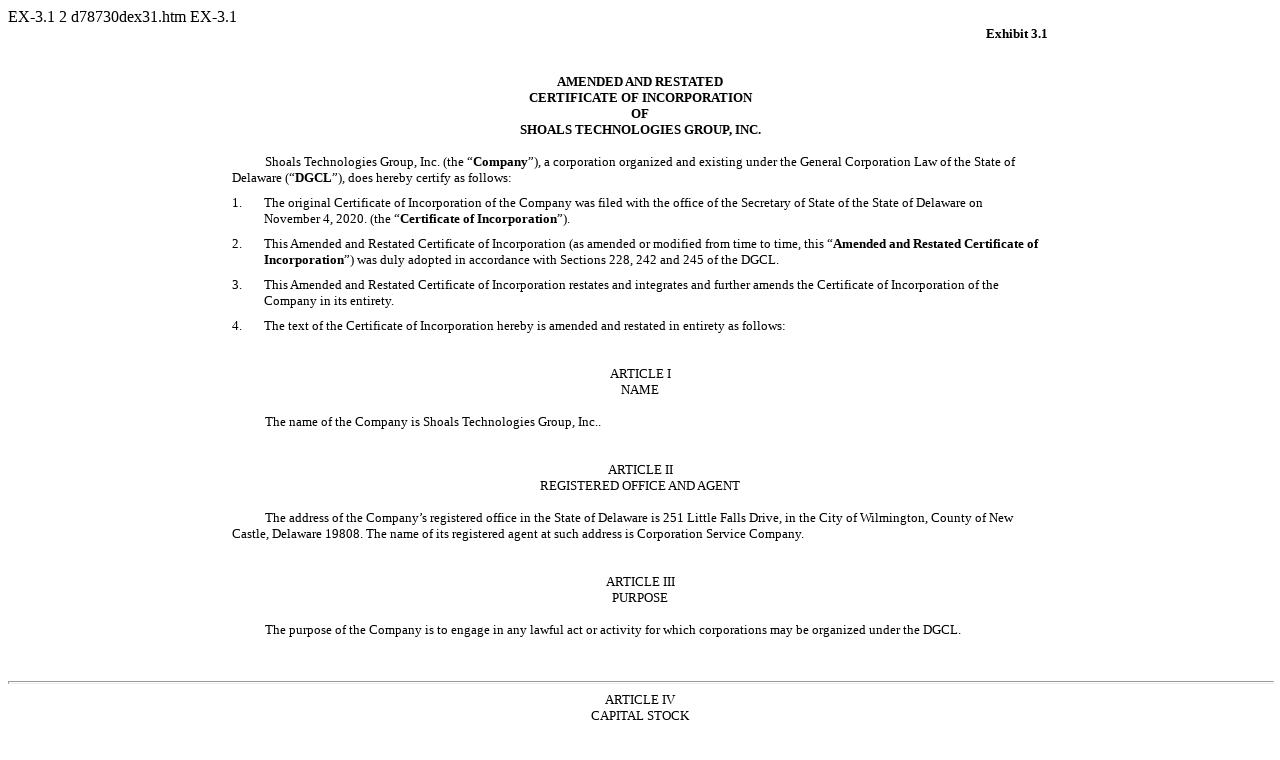

--- FILE ---
content_type: text/html
request_url: https://www.sec.gov/Archives/edgar/data/1831651/000119312521022637/d78730dex31.htm
body_size: 11673
content:
<DOCUMENT>
<TYPE>EX-3.1
<SEQUENCE>2
<FILENAME>d78730dex31.htm
<DESCRIPTION>EX-3.1
<TEXT>
<HTML><HEAD>
<TITLE>EX-3.1</TITLE>
</HEAD>
 <BODY BGCOLOR="WHITE">


<Center><DIV STYLE="width:8.5in" align="left">
 <P STYLE="margin-top:0pt; margin-bottom:0pt; font-size:10pt; font-family:Times New Roman" ALIGN="right"><B>Exhibit 3.1 </B></P>
<P STYLE="margin-top:24pt; margin-bottom:0pt; font-size:10pt; font-family:Times New Roman" ALIGN="center"><B>AMENDED AND RESTATED </B></P>
<P STYLE="margin-top:0pt; margin-bottom:0pt; font-size:10pt; font-family:Times New Roman" ALIGN="center"><B>CERTIFICATE OF INCORPORATION </B></P>
<P STYLE="margin-top:0pt; margin-bottom:0pt; font-size:10pt; font-family:Times New Roman" ALIGN="center"><B>OF </B></P> <P STYLE="margin-top:0pt; margin-bottom:0pt; font-size:10pt; font-family:Times New Roman" ALIGN="center"><B>SHOALS TECHNOLOGIES
GROUP, INC. </B></P> <P STYLE="margin-top:12pt; margin-bottom:0pt; text-indent:4%; font-size:10pt; font-family:Times New Roman">Shoals Technologies Group, Inc. (the &#147;<B>Company</B>&#148;), a corporation organized and existing under the General
Corporation Law of the State of Delaware (&#147;<B>DGCL</B>&#148;), does hereby certify as follows: </P> <P STYLE="font-size:6pt;margin-top:0pt;margin-bottom:0pt">&nbsp;</P>
<TABLE STYLE="BORDER-COLLAPSE:COLLAPSE; font-family:Times New Roman; font-size:10pt" BORDER="0" CELLPADDING="0" CELLSPACING="0" WIDTH="100%">
<TR style = "page-break-inside:avoid">
<TD WIDTH="4%" VALIGN="top" ALIGN="left">1.</TD>
<TD ALIGN="left" VALIGN="top"> <P STYLE=" margin-top:0pt ; margin-bottom:0pt; font-size:10pt; font-family:Times New Roman; " ALIGN="left">The original Certificate of Incorporation of the Company was filed with the office of the Secretary of State of
the State of Delaware on November&nbsp;4, 2020. (the &#147;<B>Certificate of Incorporation</B>&#148;). </P></TD></TR></TABLE> <P STYLE="font-size:6pt;margin-top:0pt;margin-bottom:0pt">&nbsp;</P>
<TABLE STYLE="BORDER-COLLAPSE:COLLAPSE; font-family:Times New Roman; font-size:10pt" BORDER="0" CELLPADDING="0" CELLSPACING="0" WIDTH="100%">
<TR style = "page-break-inside:avoid">
<TD WIDTH="4%" VALIGN="top" ALIGN="left">2.</TD>
<TD ALIGN="left" VALIGN="top"> <P STYLE=" margin-top:0pt ; margin-bottom:0pt; font-size:10pt; font-family:Times New Roman; " ALIGN="left">This Amended and Restated Certificate of Incorporation (as amended or modified from time to time, this
&#147;<B>Amended and Restated Certificate of Incorporation</B>&#148;) was duly adopted in accordance with Sections 228, 242 and 245 of the DGCL. </P></TD></TR></TABLE> <P STYLE="font-size:6pt;margin-top:0pt;margin-bottom:0pt">&nbsp;</P>
<TABLE STYLE="BORDER-COLLAPSE:COLLAPSE; font-family:Times New Roman; font-size:10pt" BORDER="0" CELLPADDING="0" CELLSPACING="0" WIDTH="100%">
<TR style = "page-break-inside:avoid">
<TD WIDTH="4%" VALIGN="top" ALIGN="left">3.</TD>
<TD ALIGN="left" VALIGN="top"> <P STYLE=" margin-top:0pt ; margin-bottom:0pt; font-size:10pt; font-family:Times New Roman; " ALIGN="left">This Amended and Restated Certificate of Incorporation restates and integrates and further amends the
Certificate of Incorporation of the Company in its entirety. </P></TD></TR></TABLE> <P STYLE="font-size:6pt;margin-top:0pt;margin-bottom:0pt">&nbsp;</P>
<TABLE STYLE="BORDER-COLLAPSE:COLLAPSE; font-family:Times New Roman; font-size:10pt" BORDER="0" CELLPADDING="0" CELLSPACING="0" WIDTH="100%">
<TR style = "page-break-inside:avoid">
<TD WIDTH="4%" VALIGN="top" ALIGN="left">4.</TD>
<TD ALIGN="left" VALIGN="top"> <P STYLE=" margin-top:0pt ; margin-bottom:0pt; font-size:10pt; font-family:Times New Roman; " ALIGN="left">The text of the Certificate of Incorporation hereby is amended and restated in entirety as follows:
</P></TD></TR></TABLE> <P STYLE="margin-top:24pt; margin-bottom:0pt; font-size:10pt; font-family:Times New Roman" ALIGN="center">ARTICLE I </P>
<P STYLE="margin-top:0pt; margin-bottom:0pt; font-size:10pt; font-family:Times New Roman" ALIGN="center">NAME </P> <P STYLE="margin-top:12pt; margin-bottom:0pt; text-indent:4%; font-size:10pt; font-family:Times New Roman">The name of the Company is
Shoals Technologies Group, Inc.. </P> <P STYLE="margin-top:24pt; margin-bottom:0pt; font-size:10pt; font-family:Times New Roman" ALIGN="center">ARTICLE II </P>
<P STYLE="margin-top:0pt; margin-bottom:0pt; font-size:10pt; font-family:Times New Roman" ALIGN="center">REGISTERED OFFICE AND AGENT </P> <P STYLE="margin-top:12pt; margin-bottom:0pt; text-indent:4%; font-size:10pt; font-family:Times New Roman">The
address of the Company&#146;s registered office in the State of Delaware is 251 Little Falls Drive, in the City of Wilmington, County of New Castle, Delaware 19808. The name of its registered agent at such address is Corporation Service Company.
</P> <P STYLE="margin-top:24pt; margin-bottom:0pt; font-size:10pt; font-family:Times New Roman" ALIGN="center">ARTICLE III </P> <P STYLE="margin-top:0pt; margin-bottom:0pt; font-size:10pt; font-family:Times New Roman" ALIGN="center">PURPOSE </P>
<P STYLE="margin-top:12pt; margin-bottom:0pt; text-indent:4%; font-size:10pt; font-family:Times New Roman">The purpose of the Company is to engage in any lawful act or activity for which corporations may be organized under the DGCL. </P>
<P STYLE="font-size:18pt; margin-top:0pt; margin-bottom:0pt">&nbsp;</P>
</DIV></Center>


<p style="margin-top:1em; margin-bottom:0em; page-break-before:always">
<HR SIZE="3" style="COLOR:#999999" WIDTH="100%" ALIGN="CENTER">


<Center><DIV STYLE="width:8.5in" align="left">
 <P STYLE="margin-top:0pt; margin-bottom:0pt; font-size:10pt; font-family:Times New Roman" ALIGN="center">ARTICLE IV </P>
<P STYLE="margin-top:0pt; margin-bottom:0pt; font-size:10pt; font-family:Times New Roman" ALIGN="center">CAPITAL STOCK </P> <P STYLE="margin-top:12pt; margin-bottom:0pt; text-indent:4%; font-size:10pt; font-family:Times New Roman">Section&nbsp;4.1
<U>Authorized Capital</U>. </P> <P STYLE="margin-top:6pt; margin-bottom:0pt; text-indent:4%; font-size:10pt; font-family:Times New Roman">The total number of shares of all classes of capital stock which the Company shall have authority to issue is
1,200,000,000, which shall be divided into three classes as follows: 1,000,000,000 shares of Class&nbsp;A common stock, par value $0.00001 per share (&#147;<B>Class</B><B></B><B>&nbsp;A </B><B>Common Stock</B>&#148;); 195,000,000 shares of
Class&nbsp;B common stock, par value $0.00001 per share (&#147;<B>Class</B><B></B><B>&nbsp;B Common Stock</B>&#148; and, together with Class&nbsp;A Common Stock, the &#147;<B>Common Stock</B>&#148;); and 5,000,000 shares of preferred stock, par
value $0.00001 per share (&#147;<B>Preferred Stock</B>&#148;).The number of authorized shares of Preferred Stock or Common Stock may be increased or decreased (but not below the number of shares thereof then-outstanding) by the affirmative vote of
the holders of a majority in voting power of the stock of the Company entitled to vote thereon irrespective of the provisions of Section&nbsp;242(b)(2) of the DGCL (or any successor provision thereto), and no vote of the holders of either the Common
Stock or the Preferred Stock voting separately as a class shall be required therefor, unless a vote of any such holder is required pursuant to this Amended and Restated Certificate of Incorporation (including any certificate of designation relating
to any series of Preferred Stock). </P> <P STYLE="margin-top:12pt; margin-bottom:0pt; text-indent:4%; font-size:10pt; font-family:Times New Roman">Section&nbsp;4.2 <U>Common Stock</U>. </P>
<P STYLE="margin-top:6pt; margin-bottom:0pt; margin-left:4%; text-indent:4%; font-size:10pt; font-family:Times New Roman">(a) <U>Voting Rights</U>. </P>
<P STYLE="margin-top:6pt; margin-bottom:0pt; margin-left:9%; text-indent:4%; font-size:10pt; font-family:Times New Roman">(i) Except as otherwise provided in this Amended and Restated Certificate of Incorporation or otherwise required by applicable
law, the holders of shares of Class&nbsp;A Common Stock and Class&nbsp;B Common Stock shall at all times vote together as one class on all matters (including the election of directors) submitted to a vote or for the consent of the stockholders of
the Company. </P> <P STYLE="margin-top:6pt; margin-bottom:0pt; margin-left:9%; text-indent:4%; font-size:10pt; font-family:Times New Roman">(ii) Each holder of Class&nbsp;A Common Stock shall be entitled to one vote for each share of Class&nbsp;A
Common Stock held as of the applicable record date on any matter that is submitted to a vote or for the consent of the stockholders of the Company. </P>
<P STYLE="margin-top:6pt; margin-bottom:0pt; margin-left:9%; text-indent:4%; font-size:10pt; font-family:Times New Roman">(iii) Except as otherwise provided in this Amended and Restated Certificate of Incorporation or otherwise required by
applicable law, each holder of Class&nbsp;B Common Stock shall be entitled to one vote for each share of Class&nbsp;B Common Stock held as of the applicable record date on any matter that is submitted to a vote or for the consent of the stockholders
of the Company. </P> <P STYLE="margin-top:6pt; margin-bottom:0pt; margin-left:4%; text-indent:4%; font-size:10pt; font-family:Times New Roman">(b) <U>Dividends</U>. Subject to the preferences applicable to any series of Preferred Stock, if any,
outstanding at any time, the holders of Class&nbsp;A Common Stock shall be entitled to share equally, on a per share basis, in such dividends and other distributions of cash, property or shares of stock of the Company as may be declared by the Board
of Directors of the Company (the &#147;<B>Board</B>&#148;) from time to time with respect to the Common Stock out of assets or funds of the Company legally available therefor. Other than in connection with a dividend declared by the Board in
connection with a &#147;poison pill&#148; or similar stockholder rights plan, dividends shall not be declared or paid on the Class&nbsp;B Common Stock and the holders of shares of Class&nbsp;B Common Stock shall have no right to receive dividends in
respect of such shares of Class&nbsp;B Common Stock. </P>
 <p STYLE="margin-top:0pt;margin-bottom:0pt ; font-size:8pt">&nbsp;</P> <P STYLE="margin-top:0pt; margin-bottom:0pt; font-size:10pt; font-family:Times New Roman" ALIGN="center">2 </P>

</DIV></Center>


<p style="margin-top:1em; margin-bottom:0em; page-break-before:always">
<HR SIZE="3" style="COLOR:#999999" WIDTH="100%" ALIGN="CENTER">


<Center><DIV STYLE="width:8.5in" align="left">
 <P STYLE="margin-top:0pt; margin-bottom:0pt; margin-left:4%; text-indent:4%; font-size:10pt; font-family:Times New Roman">(c) <U>Liquidation</U>. Subject to the preferences applicable to any series
of Preferred Stock, if any, outstanding at any time, in the event of the voluntary or involuntary liquidation, dissolution, distribution of assets or winding up of the Company, all assets of the Company of whatever kind available for distribution to
the holders of Common Stock shall be divided among and paid ratably to the holders of Class&nbsp;A Common Stock. The holders of shares of Class&nbsp;B Common Stock, as such, shall not be entitled to receive any assets of the Company in the event of
any voluntary or involuntary liquidation, dissolution, distribution of assets or winding up of the Company. </P> <P STYLE="margin-top:6pt; margin-bottom:0pt; margin-left:4%; text-indent:4%; font-size:10pt; font-family:Times New Roman">(d)
<U>Class</U><U></U><U>&nbsp;B Common Stock</U>. </P> <P STYLE="margin-top:6pt; margin-bottom:0pt; margin-left:9%; text-indent:4%; font-size:10pt; font-family:Times New Roman">(i) From and after the effectiveness of this Amended and Restated
Certificate of Incorporation with the Secretary of State of the State of Delaware (the &#147;<B>Effective Time</B>&#148;), shares of Class&nbsp;B Common Stock may be issued only to, and registered only in the name of, the Existing Owners (as defined
below), their respective successors and assigns as well as their Permitted Transferees (as defined below) in accordance with this Section&nbsp;4.2 (including all subsequent successors, assigns and Permitted Transferees) (the Existing Owners together
with such Persons, collectively, the &#147;<B>Permitted Class</B><B></B><B>&nbsp;B Owners</B>&#148;) and the aggregate number of shares of Class&nbsp;B Common Stock at any time registered in the name of each such Permitted Class&nbsp;B Owner must be
equal to the aggregate number of Common Units (as defined below) held of record at such time by such Permitted Class&nbsp;B Owner under the LLC Agreement (as defined below). As used in this Amended and Restated Certificate of Incorporation, (A)
&#147;<B>Existing Owner</B>&#148; means each of the holders of Common Units (other than the Company) of Shoals Parent LLC, as set forth on Schedule 1 of the LLC Agreement (as defined below) (as such Schedule 1&nbsp;may be amended from time to time
in accordance with the LLC Agreement), (B) &#147;<B>Common Unit</B>&#148; means a membership interest in Shoals Parent LLC, authorized and issued under the Third Amended and Restated Limited Liability Company Agreement of Shoals Parent LLC, dated on
or about the date hereof, as such agreement may be further amended, restated, amended and restated, supplemented or otherwise modified from time to time (the &#147;<B>LLC Agreement</B>&#148;), and constituting a &#147;Common Unit&#148; as defined in
such LLC Agreement and (C) &#147;<B>Permitted Transferee</B>&#148; has the meaning given to it in the LLC Agreement. </P> <P STYLE="margin-top:6pt; margin-bottom:0pt; margin-left:9%; text-indent:4%; font-size:10pt; font-family:Times New Roman">(ii)
The Company shall, to the fullest extent permitted by law, undertake all necessary and appropriate action to ensure that the number of shares of Class&nbsp;B Common Stock issued by the Company at any time to, or otherwise held of record by, any
Permitted Class&nbsp;B Owner shall be equal to the aggregate number of Common Units held of record by such Permitted Class&nbsp;B Owner in accordance with the terms of the LLC Agreement. </P>
<P STYLE="margin-top:12pt; margin-bottom:0pt; text-indent:4%; font-size:10pt; font-family:Times New Roman">Section&nbsp;4.3 <U>Transfer of Class</U><U></U><U>&nbsp;B Common Stock.</U> </P>
<P STYLE="margin-top:6pt; margin-bottom:0pt; margin-left:4%; text-indent:4%; font-size:10pt; font-family:Times New Roman">(a) A holder of Class&nbsp;B Common Stock may surrender shares of Class&nbsp;B Common Stock to the Company for cancellation for
no consideration at any time. Following the surrender, or other acquisition, of any shares of Class&nbsp;B Common Stock to or by the Company, the Company will take all actions necessary to cancel and retire such shares and such shares shall not be <FONT
STYLE="white-space:nowrap">re-issued</FONT> by the Company. </P>
 <p STYLE="margin-top:0pt;margin-bottom:0pt ; font-size:8pt">&nbsp;</P> <P STYLE="margin-top:0pt; margin-bottom:0pt; font-size:10pt; font-family:Times New Roman" ALIGN="center">3 </P>

</DIV></Center>


<p style="margin-top:1em; margin-bottom:0em; page-break-before:always">
<HR SIZE="3" style="COLOR:#999999" WIDTH="100%" ALIGN="CENTER">


<Center><DIV STYLE="width:8.5in" align="left">
 <P STYLE="margin-top:0pt; margin-bottom:0pt; margin-left:4%; text-indent:4%; font-size:10pt; font-family:Times New Roman">(b) Except as set forth in Section&nbsp;4.3(a), a holder of Class&nbsp;B
Common Stock may transfer or assign shares of Class&nbsp;B Common Stock (or any legal or beneficial interest in such shares) (directly or indirectly, including by operation of law) only to a Permitted Transferee of such holder, and only if such
holder also simultaneously transfers an equal number of such holder&#146;s Common Units to such Permitted Transferee in compliance with the LLC Agreement. The transfer restrictions described in this Section&nbsp;4.3(b) are referred to as the
&#147;<B>Restrictions</B>&#148;. </P> <P STYLE="margin-top:6pt; margin-bottom:0pt; margin-left:4%; text-indent:4%; font-size:10pt; font-family:Times New Roman">(c) Any purported transfer of shares of Class&nbsp;B Common Stock in violation of the
Restrictions shall be null and void. If, notwithstanding the Restrictions, a Person shall, voluntarily or involuntarily, purportedly become or attempt to become, the purported owner (&#147;<B>Purported Owner</B>&#148;) of shares of Class&nbsp;B
Common Stock in violation of the Restrictions, then the Purported Owner shall not obtain any rights in, to or with respect to such shares of Class&nbsp;B Common Stock (the &#147;<B>Restricted Shares</B>&#148;), and the purported transfer of the
Restricted Shares to the Purported Owner shall not be recognized by the Company, the Company&#146;s transfer agent (the &#147;<B>Transfer Agent</B>&#148;) or the Secretary of the Company and each Restricted Share shall, to the fullest extent
permitted by law, automatically, without any further action on the part of the Company, the holder thereof, the Purported Owner or any other party, lose all voting rights as set forth herein and become a
<FONT STYLE="white-space:nowrap">non-voting</FONT> share. </P> <P STYLE="margin-top:6pt; margin-bottom:0pt; margin-left:4%; text-indent:4%; font-size:10pt; font-family:Times New Roman">(d) Upon a determination by the Board that a Person has
attempted or may attempt to transfer or to acquire Restricted Shares in violation of the Restrictions, the Company may take such action as it deems advisable to refuse to give effect to such transfer or acquisition on the books and records of the
Company, including without limitation to cause the Transfer Agent or the Secretary of the Company, as applicable, to not record the Purported Owner as the record owner of the Restricted Shares, and to institute proceedings to enjoin or rescind any
such transfer or acquisition. </P> <P STYLE="margin-top:6pt; margin-bottom:0pt; margin-left:4%; text-indent:4%; font-size:10pt; font-family:Times New Roman">(e) The Board may, to the extent permitted by law, from time to time establish, modify,
amend or rescind, by bylaw or otherwise, regulations and procedures not inconsistent with the provisions of this Section&nbsp;4.3 for determining whether any transfer or acquisition of shares of Class&nbsp;B Common Stock would violate the
Restrictions and for the orderly application, administration and implementation of the provisions of this Section&nbsp;4.3. Any such procedures and regulations shall be kept on file with the Secretary of the Company and with the Transfer Agent and
shall be made available for inspection by and, upon written request shall be mailed to, holders of shares of Class&nbsp;B Common Stock. </P>
<P STYLE="margin-top:6pt; margin-bottom:0pt; margin-left:4%; text-indent:4%; font-size:10pt; font-family:Times New Roman">(f) All certificates or book entries representing shares of Class&nbsp;B Common Stock shall bear a legend substantially in the
following form (or in such other form as the Board may determine): THESE SECURITIES REPRESENTED BY THIS [CERTIFICATE][BOOK ENTRY] ARE SUBJECT TO THE RESTRICTIONS (INCLUDING RESTRICTIONS ON TRANSFER) SET FORTH IN THE AMENDED AND RESTATED CERTIFICATE
OF INCORPORATION OF THE COMPANY AS IT MAY BE AMENDED AND/OR RESTATED (A COPY OF WHICH IS ON FILE WITH THE SECRETARY OF THE COMPANY AND SHALL BE PROVIDED FREE OF CHARGE TO ANY STOCKHOLDER MAKING A REQUEST THEREFOR). </P>
 <p STYLE="margin-top:0pt;margin-bottom:0pt ; font-size:8pt">&nbsp;</P> <P STYLE="margin-top:0pt; margin-bottom:0pt; font-size:10pt; font-family:Times New Roman" ALIGN="center">4 </P>

</DIV></Center>


<p style="margin-top:1em; margin-bottom:0em; page-break-before:always">
<HR SIZE="3" style="COLOR:#999999" WIDTH="100%" ALIGN="CENTER">


<Center><DIV STYLE="width:8.5in" align="left">
 <P STYLE="margin-top:0pt; margin-bottom:0pt; text-indent:4%; font-size:10pt; font-family:Times New Roman">Section&nbsp;4.4 <U>Preferred Stock</U>. </P>
<P STYLE="margin-top:6pt; margin-bottom:0pt; margin-left:4%; text-indent:4%; font-size:10pt; font-family:Times New Roman">(a) Preferred Stock may be issued from time to time by the Company for such consideration as may be fixed by the Board. The
Board is hereby expressly authorized, by resolution or resolutions, to provide, out of the unissued shares of Preferred Stock, for one or more series of Preferred Stock and, with respect to each such series, to fix, without further stockholder
approval, the designation of such series, the powers (including voting powers), preferences and relative, participating, optional and other special rights, and the qualifications, limitations or restrictions thereof, of such series of Preferred
Stock and the number of shares of such series, and as may be permitted by the DGCL. The powers, preferences and relative, participating, optional and other special rights of, and the qualifications, limitations or restrictions thereof, of each
series of Preferred Stock, if any, may differ from those of any and all other series at any time outstanding. </P> <P STYLE="margin-top:6pt; margin-bottom:0pt; margin-left:4%; text-indent:4%; font-size:10pt; font-family:Times New Roman">(b) Except
as otherwise required by law, holders of Common Stock shall not be entitled to vote on any amendment to this Amended and Restated Certificate of Incorporation (including any certificate of designation relating to any series of Preferred Stock) that
relates solely to the terms of one or more outstanding series of Preferred Stock if the holders of such affected series are entitled, either separately or together with the holders of one or more other such series, to vote thereon pursuant to this
Amended and Restated Certificate of Incorporation (including any certificate of designation relating to any series of Preferred Stock) or pursuant to the DGCL. </P>
<P STYLE="margin-top:6pt; margin-bottom:0pt; margin-left:4%; text-indent:4%; font-size:10pt; font-family:Times New Roman">(c) Except as otherwise required by law, holders of any series of Preferred Stock shall be entitled to only such voting rights,
if any, as shall expressly be granted thereto by this Amended and Restated Certificate of Incorporation (including any certificate of designation relating to such series of Preferred Stock). </P>
<P STYLE="margin-top:24pt; margin-bottom:0pt; font-size:10pt; font-family:Times New Roman" ALIGN="center">ARTICLE V </P> <P STYLE="margin-top:0pt; margin-bottom:0pt; font-size:10pt; font-family:Times New Roman" ALIGN="center">AMENDMENT OF THE
CERTIFICATE OF INCORPORATION AND BYLAWS </P> <P STYLE="margin-top:12pt; margin-bottom:0pt; margin-left:4%; text-indent:4%; font-size:10pt; font-family:Times New Roman">(a) Notwithstanding anything contained in this Amended and Restated Certificate
of Incorporation to the contrary, from and after the date on which Investor (as defined below) cease to beneficially own at least 50% of the outstanding shares of Common Stock (the &#147;<B>Trigger Event</B>&#148;), the following provisions in this
Amended and Restated Certificate of Incorporation may be amended, altered, repealed or rescinded, in whole or in part, or any provision inconsistent therewith or herewith may be adopted, only by the affirmative vote of the holders of at least 66<SUP
STYLE="font-size:85%; vertical-align:top">2</SUP>/<SUB STYLE="font-size:85%; vertical-align:bottom">3</SUB>% in voting power of all the then-outstanding shares of Class&nbsp;A Common Stock entitled to vote thereon: Article V, Article VI, Article
VII, Article VIII, Article IX, Article X and clause (b)&nbsp;of Article XI; <U>provided</U>, that that any amendment (including by merger, consolidation or otherwise) to this Amended and Restated Certificate of Incorporation that gives holders of
the Class&nbsp;B Common Stock (x)&nbsp;any rights to receive dividends or any other kind of distribution other than in connection </P>
 <p STYLE="margin-top:0pt;margin-bottom:0pt ; font-size:8pt">&nbsp;</P> <P STYLE="margin-top:0pt; margin-bottom:0pt; font-size:10pt; font-family:Times New Roman" ALIGN="center">5 </P>

</DIV></Center>


<p style="margin-top:1em; margin-bottom:0em; page-break-before:always">
<HR SIZE="3" style="COLOR:#999999" WIDTH="100%" ALIGN="CENTER">


<Center><DIV STYLE="width:8.5in" align="left">
 <P STYLE="margin-top:0pt; margin-bottom:0pt; margin-left:4%; font-size:10pt; font-family:Times New Roman">
with a dissolution or liquidation pursuant to Section&nbsp;4.2(c), (ii) any right to convert into or be exchanged for Class&nbsp;A Common Stock or (iii)&nbsp;any other economic rights shall, in
addition to the requirements set forth herein, also require the affirmative vote of a majority of shares of Class&nbsp;A Common Stock voting separately as a class. For the purposes of this Amended and Restated Certificate of Incorporation,
beneficial ownership of shares shall be determined in accordance with Rule <FONT STYLE="white-space:nowrap">13d-3</FONT> promulgated under the Securities Exchange Act of 1934, as amended (the &#147;<B>Exchange Act</B>&#148;). For the purposes of
this Amended and Restated Certificate of Incorporation, except for Article IX, (i) &#147;<B>Affiliate</B>&#148; shall mean, with respect to any Person, any Person directly or indirectly controlling, controlled by or under common control with such
Person; (ii) &#147;<B>Person</B>&#148; shall mean any individual, corporation, limited liability company, limited or general partnership, joint venture, association, joint-stock company, trust, unincorporated organization or other entity, whether
domestic or foreign; (iii) &#147;<B>control</B>&#148; (including the terms &#147;controlled by&#148; and &#147;under common control with&#148;), with respect to the relationship between or among two or more Persons, shall mean the possession,
directly or indirectly, of the power to direct or cause the direction of the affairs or management of a Person, whether through the ownership of voting securities, by contract or otherwise; and (iv) &#147;<B>Investor</B>&#148; shall mean any of
Oaktree Power Opportunities Fund IV (Delaware) Holdings, L.P. and its Affiliates. </P> <P STYLE="margin-top:6pt; margin-bottom:0pt; margin-left:4%; text-indent:4%; font-size:10pt; font-family:Times New Roman">(b) The Board is expressly authorized to
make, repeal, alter, amend and rescind, in whole or in part, the amended and restated bylaws of the Company (as in effect from time to time, the &#147;<B>Bylaws</B>&#148;) without the assent or vote of the stockholders in any manner not inconsistent
with the laws of the State of Delaware or this Amended and Restated Certificate of Incorporation. Notwithstanding anything to the contrary contained in this Amended and Restated Certificate of Incorporation or any provision of law which might
otherwise permit a lesser vote of the stockholders, from and after the Trigger Event, in addition to any vote of the holders of any class or series of capital stock of the Company required herein (including any certificate of designation relating to
any series of Preferred Stock), the Bylaws or applicable law, the affirmative vote of the holders of at least 66<SUP STYLE="font-size:85%; vertical-align:top">2</SUP>/<SUB STYLE="font-size:85%; vertical-align:bottom">3</SUB>% in voting power of all
the then-outstanding shares of Common Stock of the Company entitled to vote thereon, with both Class&nbsp;A and Class&nbsp;B Common Stock holders voting together as a single class, shall be required in order for the stockholders of the Company to
alter, amend, repeal or rescind, in whole or in part, any provision of the Bylaws or to adopt any provision inconsistent therewith. </P>
<P STYLE="margin-top:24pt; margin-bottom:0pt; font-size:10pt; font-family:Times New Roman" ALIGN="center">ARTICLE VI </P> <P STYLE="margin-top:0pt; margin-bottom:0pt; font-size:10pt; font-family:Times New Roman" ALIGN="center">BOARD OF DIRECTORS
</P> <P STYLE="margin-top:12pt; margin-bottom:0pt; margin-left:4%; text-indent:4%; font-size:10pt; font-family:Times New Roman">(a) Except as otherwise provided in this Amended and Restated Certificate of Incorporation or the DGCL, the business and
affairs of the Company shall be managed by or under the direction of the Board. Except as otherwise provided for or fixed pursuant to the provisions of Article IV hereof (including any certificate of designation with respect to any series of
Preferred Stock) and this Article VI relating to the rights of the holders of any series of Preferred Stock to elect additional directors, the total number of directors shall be determined from time to time exclusively by resolution adopted by the
Board. The directors (other than those directors elected by the holders of any series of Preferred Stock, voting separately as a series or together with one or more other such series, as the case may be)
</P>
 <p STYLE="margin-top:0pt;margin-bottom:0pt ; font-size:8pt">&nbsp;</P> <P STYLE="margin-top:0pt; margin-bottom:0pt; font-size:10pt; font-family:Times New Roman" ALIGN="center">6 </P>

</DIV></Center>


<p style="margin-top:1em; margin-bottom:0em; page-break-before:always">
<HR SIZE="3" style="COLOR:#999999" WIDTH="100%" ALIGN="CENTER">


<Center><DIV STYLE="width:8.5in" align="left">
 <P STYLE="margin-top:0pt; margin-bottom:0pt; margin-left:4%; font-size:10pt; font-family:Times New Roman">
shall be divided into three classes designated Class&nbsp;I, Class&nbsp;II and Class&nbsp;III. Each class shall consist, as nearly as possible, of
<FONT STYLE="white-space:nowrap">one-third</FONT> of the total number of such directors. Class&nbsp;I directors shall initially serve for a term expiring at the first annual meeting of stockholders following the date the Common Stock is first
publicly traded (the &#147;<B>IPO Date</B>&#148;), Class&nbsp;II directors shall initially serve for a term expiring at the second annual meeting of stockholders following the IPO Date and Class&nbsp;III directors shall initially serve for a term
expiring at the third annual meeting of stockholders following the IPO Date. At each succeeding annual meeting, successors to the class of directors whose term expires at that annual meeting shall be elected for a term expiring at the third
succeeding annual meeting of stockholders. If the number of such directors is changed, any increase or decrease shall be apportioned among the classes so as to maintain the number of directors in each class as nearly equal as possible, and any such
additional director of any class elected to fill a newly created directorship resulting from an increase in such class shall hold office for a term that shall coincide with the remaining term of that class, but in no case shall a decrease in the
number of directors remove or shorten the term of any incumbent director. Any such director shall hold office until the annual meeting at which his or her term expires and until his or her successor shall be elected and qualified, or his or her
death, resignation, retirement, disqualification or removal from office. The Board is authorized to assign members of the Board to their respective class. </P>
<P STYLE="margin-top:6pt; margin-bottom:0pt; margin-left:4%; text-indent:4%; font-size:10pt; font-family:Times New Roman">(b) Subject to the rights granted to the holders of any one or more series of Preferred Stock then outstanding, any
newly-created directorship on the Board that results from an increase in the number of directors and any vacancy occurring in the Board (whether by death, resignation, retirement, disqualification, removal or other cause) shall be filled by a
majority of the directors then in office, even if less than a quorum, by a sole remaining director or by the stockholders; <I>provided, however,</I> that from and after the Trigger Event, any newly-created directorship on the Board that results from
an increase in the number of directors and any vacancy occurring on the Board shall be filled only by a majority of the directors then in office, even if less than a quorum, or by a sole remaining director (and not by the stockholders). Any director
elected to fill a vacancy or newly created directorship shall hold office until the next election of the class for which such director shall have been chosen and until his or her successor shall be elected and qualified, or until his or her earlier
death, resignation, retirement, disqualification or removal. </P> <P STYLE="margin-top:6pt; margin-bottom:0pt; margin-left:4%; text-indent:4%; font-size:10pt; font-family:Times New Roman">(c) Any or all of the directors (other than the directors
elected by the holders of any series of Preferred Stock of the Company, voting separately as a series or together with one or more other such series, as the case may be) may be removed at any time either with or without cause by the affirmative vote
of a majority in voting power of all outstanding shares of Common Stock entitled to vote thereon, with both Class&nbsp;A and Class&nbsp;B Common Stock holders voting together as a single class; <I>provided, however</I>, that from and after the
Trigger Event, any such director or all such directors may be removed only for cause and only by the affirmative vote of the holders of at least 66<SUP STYLE="font-size:85%; vertical-align:top">2</SUP>/<SUB
STYLE="font-size:85%; vertical-align:bottom">3</SUB>% in voting power of all the then-outstanding shares of Common Stock of the Company entitled to vote thereon, with both Class&nbsp;A and Class&nbsp;B Common Stock holders voting together as a
single class. </P> <P STYLE="margin-top:6pt; margin-bottom:0pt; margin-left:4%; text-indent:4%; font-size:10pt; font-family:Times New Roman">(d) Elections of directors need not be by written ballot unless the Bylaws shall so provide. </P>
 <p STYLE="margin-top:0pt;margin-bottom:0pt ; font-size:8pt">&nbsp;</P> <P STYLE="margin-top:0pt; margin-bottom:0pt; font-size:10pt; font-family:Times New Roman" ALIGN="center">7 </P>

</DIV></Center>


<p style="margin-top:1em; margin-bottom:0em; page-break-before:always">
<HR SIZE="3" style="COLOR:#999999" WIDTH="100%" ALIGN="CENTER">


<Center><DIV STYLE="width:8.5in" align="left">
 <P STYLE="margin-top:0pt; margin-bottom:0pt; margin-left:4%; text-indent:4%; font-size:10pt; font-family:Times New Roman">(e) During any period when the holders of any series of Preferred Stock,
voting separately as a series or together with one or more series, have the right to elect additional directors, then upon commencement and for the duration of the period during which such right continues: (i)&nbsp;the then otherwise total
authorized number of directors of the Company shall automatically be increased by such specified number of directors, and the holders of such Preferred Stock shall be entitled to elect the additional directors so provided for or fixed pursuant to
said provisions, and (ii)&nbsp;each such additional director shall serve until such director&#146;s successor shall have been duly elected and qualified, or until such director&#146;s right to hold such office terminates pursuant to said provisions,
whichever occurs earlier, subject to his or her earlier death, resignation, retirement, disqualification or removal. Except as otherwise provided by the Board in the resolution or resolutions establishing such series, whenever the holders of any
series of Preferred Stock having such right to elect additional directors are divested of such right pursuant to the provisions of such stock, the terms of office of all such additional directors elected by the holders of such stock, or elected to
fill any vacancies resulting from the death, resignation, disqualification or removal of such additional directors, shall forthwith terminate and the total authorized number of directors of the Company shall be reduced accordingly. </P>
<P STYLE="margin-top:24pt; margin-bottom:0pt; font-size:10pt; font-family:Times New Roman" ALIGN="center">ARTICLE VII </P> <P STYLE="margin-top:0pt; margin-bottom:0pt; font-size:10pt; font-family:Times New Roman" ALIGN="center">LIMITATION OF
DIRECTOR LIABILITY </P> <P STYLE="margin-top:12pt; margin-bottom:0pt; margin-left:4%; text-indent:4%; font-size:10pt; font-family:Times New Roman">(a) To the fullest extent permitted by the DGCL as it now exists or may hereafter be amended, a
director of the Company shall not be personally liable to the Company or its stockholders for monetary damages for breach of fiduciary duty owed to the Company or its stockholders. </P>
<P STYLE="margin-top:6pt; margin-bottom:0pt; margin-left:4%; text-indent:4%; font-size:10pt; font-family:Times New Roman">(b) Neither the amendment nor repeal of this Article VII, nor the adoption of any provision of this Amended and Restated
Certificate of Incorporation, nor, to the fullest extent permitted by the DGCL, any modification of law shall eliminate, reduce or otherwise adversely affect any right or protection of a current or former director of the Company existing at the time
of such amendment, repeal, adoption or modification. </P> <P STYLE="margin-top:24pt; margin-bottom:0pt; font-size:10pt; font-family:Times New Roman" ALIGN="center">ARTICLE VIII </P>
<P STYLE="margin-top:0pt; margin-bottom:0pt; font-size:10pt; font-family:Times New Roman" ALIGN="center">CONSENT OF STOCKHOLDERS IN LIEU OF MEETING; </P>
<P STYLE="margin-top:0pt; margin-bottom:0pt; font-size:10pt; font-family:Times New Roman" ALIGN="center">ANNUAL AND SPECIAL MEETINGS OF STOCKHOLDERS </P>
<P STYLE="margin-top:12pt; margin-bottom:0pt; margin-left:4%; text-indent:4%; font-size:10pt; font-family:Times New Roman">(a) Prior to the Trigger Event, any action required or permitted to be taken at any annual or special meeting of stockholders
of the Company may be taken without a meeting, without prior notice and without a vote, if a consent or consents in writing, setting forth the action so taken, shall be signed by the holders of outstanding stock having not less than the minimum
number of votes that would be necessary to authorize or take such action at a meeting at which all shares entitled to vote thereon were present and voted and shall be delivered to the Company by delivery to its registered office in the State of
Delaware, its principal place of business, or an officer or agent of the Company having custody of the books in which proceedings of meetings of stockholders are recorded. Delivery made to the Company&#146;s registered office shall be made by hand,
overnight courier or by certified or registered mail, return receipt requested. From and after the Trigger </P>
 <p STYLE="margin-top:0pt;margin-bottom:0pt ; font-size:8pt">&nbsp;</P> <P STYLE="margin-top:0pt; margin-bottom:0pt; font-size:10pt; font-family:Times New Roman" ALIGN="center">8 </P>

</DIV></Center>


<p style="margin-top:1em; margin-bottom:0em; page-break-before:always">
<HR SIZE="3" style="COLOR:#999999" WIDTH="100%" ALIGN="CENTER">


<Center><DIV STYLE="width:8.5in" align="left">
 <P STYLE="margin-top:0pt; margin-bottom:0pt; margin-left:4%; font-size:10pt; font-family:Times New Roman">
Event, any action required or permitted to be taken by the stockholders of the Company must be effected at a duly called annual or special meeting of such holders and may not be effected by any
consent in writing by such holders;<I> provided</I>,<I> however</I>, that any action required or permitted to be taken by the holders of Preferred Stock, voting separately as a series or separately as a class with one or more other such series, may
be taken without a meeting, without prior notice and without a vote, to the extent expressly so provided by the applicable certificate of designation relating to such series of Preferred Stock. </P>
<P STYLE="margin-top:6pt; margin-bottom:0pt; margin-left:4%; text-indent:4%; font-size:10pt; font-family:Times New Roman">(b) Except as otherwise required by law and subject to the rights of the holders of any series of Preferred Stock, special
meetings of the stockholders of the Company for any purpose or purposes may only be called in the manner provided in the Bylaws. </P>
<P STYLE="margin-top:6pt; margin-bottom:0pt; margin-left:4%; text-indent:4%; font-size:10pt; font-family:Times New Roman">(c) An annual meeting of stockholders for the election of directors to succeed those whose terms expire and for the transaction
of such other business as may properly come before the meeting, shall be held at such place, if any, on such date, and at such time as shall be fixed in the manner provided in the Bylaws. </P>
<P STYLE="margin-top:24pt; margin-bottom:0pt; font-size:10pt; font-family:Times New Roman" ALIGN="center">ARTICLE IX </P> <P STYLE="margin-top:0pt; margin-bottom:0pt; font-size:10pt; font-family:Times New Roman" ALIGN="center">COMPETITION AND
CORPORATE OPPORTUNITIES </P> <P STYLE="margin-top:12pt; margin-bottom:0pt; margin-left:4%; text-indent:4%; font-size:10pt; font-family:Times New Roman">(a) In recognition and anticipation that (i)&nbsp;certain directors, principals, members,
officers, associated funds, employees and/or other representatives of the Investor and its Affiliates (as defined below) may serve as directors, officers or agents of the Company, (ii)&nbsp;the Investor and its Affiliates may now engage and may
continue to engage in the same or similar activities or related lines of business as those in which the Company, directly or indirectly, may engage and/or other business activities that overlap with or compete with those in which the Company,
directly or indirectly, may engage, and (iii)&nbsp;members of the Board who are not employees of the Company (&#147;<B><FONT STYLE="white-space:nowrap">Non-Employee</FONT> Directors</B>&#148;) and their respective Affiliates may now engage and may
continue to engage in the same or similar activities or related lines of business as those in which the Company, directly or indirectly, may engage and/or other business activities that overlap with or compete with those in which the Company,
directly or indirectly, may engage, the provisions of this Article IX are set forth to regulate and define the conduct of certain affairs of the Company with respect to certain classes or categories of business opportunities as they may involve the
Investor, the <FONT STYLE="white-space:nowrap">Non-Employee</FONT> Directors or their respective Affiliates and the powers, rights, duties and liabilities of the Company and its directors, officers and stockholders in connection therewith. </P>
<P STYLE="margin-top:6pt; margin-bottom:0pt; margin-left:4%; text-indent:4%; font-size:10pt; font-family:Times New Roman">(b) None of (i)&nbsp;the Investor or any of its Affiliates or (ii)&nbsp;any
<FONT STYLE="white-space:nowrap">Non-Employee</FONT> Director (including any <FONT STYLE="white-space:nowrap">Non-Employee</FONT> Director who serves as an officer of the Company in both his or her director and officer capacities) or his or her
Affiliates (the Persons (as defined below) identified in (i)&nbsp;and (ii) above being referred to, collectively, as &#147;<B>Identified Persons</B>&#148; and, individually, as an &#147;<B>Identified Person</B>&#148;) shall, to the fullest extent
permitted by law, have any duty to refrain from directly or indirectly (1)&nbsp;engaging in the same or similar business activities or lines of business in which the Company or any of its Affiliates now engages or proposes to engage or
(2)&nbsp;otherwise competing with the Company or any of its Affiliates, and, to the fullest extent permitted by law, no Identified Person shall be </P>
 <p STYLE="margin-top:0pt;margin-bottom:0pt ; font-size:8pt">&nbsp;</P> <P STYLE="margin-top:0pt; margin-bottom:0pt; font-size:10pt; font-family:Times New Roman" ALIGN="center">9 </P>

</DIV></Center>


<p style="margin-top:1em; margin-bottom:0em; page-break-before:always">
<HR SIZE="3" style="COLOR:#999999" WIDTH="100%" ALIGN="CENTER">


<Center><DIV STYLE="width:8.5in" align="left">
 <P STYLE="margin-top:0pt; margin-bottom:0pt; margin-left:4%; font-size:10pt; font-family:Times New Roman">
liable to the Company or its stockholders or to any Affiliate of the Company for breach of any fiduciary duty solely by reason of the fact that such Identified Person engages in any such
activities. To the fullest extent permitted by law, the Company hereby renounces any interest or expectancy in, or right to be offered an opportunity to participate in, any business opportunity which may be a corporate opportunity for an Identified
Person and the Company or any of its Affiliates, except as provided in Section D of this Article IX. Subject to Section D of this Article IX, in the event that any Identified Person acquires knowledge of a potential transaction or other matter or
business opportunity which may be a corporate opportunity for itself, herself or himself and the Company or any of its Affiliates, such Identified Person shall, to the fullest extent permitted by law, have no fiduciary duty or other duty
(contractual or otherwise) to communicate, present or offer such transaction or other business opportunity to the Company or any of its Affiliates and, to the fullest extent permitted by law, shall not be liable to the Company or its stockholders or
to any Affiliate of the Company for breach of any fiduciary duty or other duty (contractual or otherwise) as a stockholder, director or officer of the Company solely by reason of the fact that such Identified Person pursues or acquires such
corporate opportunity for itself, herself or himself, offers or directs such corporate opportunity to another Person, or does not present such corporate opportunity to the Company or any of its Affiliates. </P>
<P STYLE="margin-top:6pt; margin-bottom:0pt; margin-left:4%; text-indent:4%; font-size:10pt; font-family:Times New Roman">(c) The Company and its Affiliates do not have any rights in and to the business ventures of any Identified Person, or the
income or profits derived therefrom, and the Company agrees that each of the Identified Persons may do business with any potential or actual customer or supplier of the Company or may employ or otherwise engage any officer or employee of the
Company. </P> <P STYLE="margin-top:6pt; margin-bottom:0pt; margin-left:4%; text-indent:4%; font-size:10pt; font-family:Times New Roman">(d) The Company does not renounce its interest in any corporate opportunity offered to any <FONT
STYLE="white-space:nowrap">Non-Employee</FONT> Director (including any <FONT STYLE="white-space:nowrap">Non-Employee</FONT> Director who serves as an officer of the Company) if such opportunity is expressly offered to such person in writing solely
in his or her capacity as a director or officer of the Company, and the provisions of Section B of this Article IX shall not apply to any such corporate opportunity. </P>
<P STYLE="margin-top:6pt; margin-bottom:0pt; margin-left:4%; text-indent:4%; font-size:10pt; font-family:Times New Roman">(e) In addition to and notwithstanding the foregoing provisions of this Article IX, a corporate opportunity shall not be deemed
to be a potential corporate opportunity for the Company if it is a business opportunity that (i)&nbsp;the Company is neither financially or legally able, nor contractually permitted to undertake, (ii)&nbsp;from its nature, is not in the line of the
Company&#146;s business or is of no practical advantage to the Company or (iii)&nbsp;is one in which the Company has no interest or reasonable expectancy. </P>
<P STYLE="margin-top:6pt; margin-bottom:0pt; margin-left:4%; text-indent:4%; font-size:10pt; font-family:Times New Roman">(f) For purposes of this Article IX, (i) &#147;<B>Affiliate</B>&#148; shall mean (a)&nbsp;in respect of any Investor, any
Person that, directly or indirectly, is controlled by such Investor, controls such Investor or is under common control with such Investor and shall include any principal, member, director, partner, stockholder, officer, employee or other
representative of any of the foregoing (other than the Company and any entity that is controlled by the Company), (b) in respect of a <FONT STYLE="white-space:nowrap">Non-Employee</FONT> Director, any Person that, directly or indirectly, is
controlled by such <FONT STYLE="white-space:nowrap">Non-Employee</FONT> Director (other than the Company and any entity that is controlled by the Company) and (c)&nbsp;in respect of the Company, any Person that, directly or indirectly, is controlled
by the Company; (ii) &#147;<B>Person</B>&#148; shall mean any </P>
 <p STYLE="margin-top:0pt;margin-bottom:0pt ; font-size:8pt">&nbsp;</P> <P STYLE="margin-top:0pt; margin-bottom:0pt; font-size:10pt; font-family:Times New Roman" ALIGN="center">10 </P>

</DIV></Center>


<p style="margin-top:1em; margin-bottom:0em; page-break-before:always">
<HR SIZE="3" style="COLOR:#999999" WIDTH="100%" ALIGN="CENTER">


<Center><DIV STYLE="width:8.5in" align="left">
 <P STYLE="margin-top:0pt; margin-bottom:0pt; margin-left:4%; font-size:10pt; font-family:Times New Roman">
individual, corporation, general or limited partnership, limited liability company, joint venture, trust, association or any other entity; (iii) &#147;<B>control</B>&#148; (including the terms
&#147;controlled by&#148; and &#147;under common control with&#148;), with respect to the relationship between or among two or more Persons, shall mean the possession, directly or indirectly, of the power to direct or cause the direction of the
affairs or management of a Person, whether through the ownership of voting securities, by contract or otherwise; and (iv) &#147;<B>Investor</B>&#148; shall mean any of Oaktree Power Opportunities Fund IV (Delaware) Holdings, L.P. and its Affiliates.
</P> <P STYLE="margin-top:6pt; margin-bottom:0pt; margin-left:4%; text-indent:4%; font-size:10pt; font-family:Times New Roman">(g) To the fullest extent permitted by law, any Person purchasing or otherwise acquiring any interest in any shares of
capital stock of the Company shall be deemed to have notice of and to have consented to the provisions of this Article IX. Neither the alteration, amendment, addition to or repeal of this Article IX, nor the adoption of any provision of this Amended
and Restated Certificate of Incorporation (including any certificate of designation relating to any series of Preferred Stock) inconsistent with this Article IX, shall eliminate or reduce the effect of this Article IX in respect of any business
opportunity first identified or any other matter occurring, or any cause of action, suit or claim that, but for this Article IX, would accrue or arise, prior to such alteration, amendment, addition, repeal or adoption. </P>
<P STYLE="margin-top:24pt; margin-bottom:0pt; font-size:10pt; font-family:Times New Roman" ALIGN="center">ARTICLE X </P> <P STYLE="margin-top:0pt; margin-bottom:0pt; font-size:10pt; font-family:Times New Roman" ALIGN="center">DGCL SECTION 203 </P>
<P STYLE="margin-top:12pt; margin-bottom:0pt; margin-left:4%; text-indent:4%; font-size:10pt; font-family:Times New Roman">(a) The Company hereby expressly elects not to be governed by Section&nbsp;203 of the DGCL. </P>
<P STYLE="margin-top:24pt; margin-bottom:0pt; font-size:10pt; font-family:Times New Roman" ALIGN="center">ARTICLE XI </P> <P STYLE="margin-top:0pt; margin-bottom:0pt; font-size:10pt; font-family:Times New Roman" ALIGN="center">MISCELLANEOUS </P>
<P STYLE="margin-top:12pt; margin-bottom:0pt; margin-left:4%; text-indent:4%; font-size:10pt; font-family:Times New Roman">(a) If any provision or provisions of this Amended and Restated Certificate of Incorporation shall be held to be invalid,
illegal or unenforceable as applied to any circumstance for any reason whatsoever: (i)&nbsp;the validity, legality and enforceability of such provisions in any other circumstance and of the remaining provisions of this Amended and Restated
Certificate of Incorporation (including, without limitation, each portion of any paragraph of this Amended and Restated Certificate of Incorporation containing any such provision held to be invalid, illegal or unenforceable that is not itself held
to be invalid, illegal or unenforceable) shall not in any way be affected or impaired thereby and (ii)&nbsp;to the fullest extent possible, the provisions of this Amended and Restated Certificate of Incorporation (including, without limitation, each
such portion of any paragraph of this Amended and Restated Certificate of Incorporation containing any such provision held to be invalid, illegal or unenforceable) shall be construed so as to permit the Company to protect its directors, officers,
employees and agents from personal liability in respect of their good faith service or for the benefit of the Company to the fullest extent permitted by law. </P>
 <p STYLE="margin-top:0pt;margin-bottom:0pt ; font-size:8pt">&nbsp;</P> <P STYLE="margin-top:0pt; margin-bottom:0pt; font-size:10pt; font-family:Times New Roman" ALIGN="center">11 </P>

</DIV></Center>


<p style="margin-top:1em; margin-bottom:0em; page-break-before:always">
<HR SIZE="3" style="COLOR:#999999" WIDTH="100%" ALIGN="CENTER">


<Center><DIV STYLE="width:8.5in" align="left">
 <P STYLE="margin-top:0pt; margin-bottom:0pt; margin-left:4%; text-indent:4%; font-size:10pt; font-family:Times New Roman">(b) <U>Exclusive Forum</U>. </P>
<P STYLE="margin-top:6pt; margin-bottom:0pt; margin-left:9%; text-indent:4%; font-size:10pt; font-family:Times New Roman">(i) Unless the Company consents in writing to the selection of an alternative forum, the Court of Chancery of the State of
Delaware (or, if and only if the Court of Chancery does not have subject matter jurisdiction, another state court sitting in the State of Delaware or, if and only if neither the Court of Chancery nor any state court sitting in the State of Delaware
has subject matter jurisdiction, then the federal district court for the District of Delaware) shall, to the fullest extent permitted by law, be the sole and exclusive forum for (1)&nbsp;any derivative action or proceeding brought on behalf of the
Company, (2)&nbsp;any action asserting a claim of breach of a fiduciary duty owed by any director, officer, or other employee or stockholder of the Company to the Company or the Company&#146;s stockholders, creditors or other constituents, or a
claim of aiding and abetting any such breach of fiduciary duty, (3)&nbsp;any action asserting a claim against the Company or any director or officer of the Company arising pursuant to any provision of the DGCL or this Amended and Restated
Certificate of Incorporation or the Bylaws (as either may be amended and/or restated from time to time) or as to which the DGCL confers jurisdiction on the Court of Chancery of the State of Delaware, (4)&nbsp;any action to interpret, apply, enforce
or determine the validity of this Amended and Restated Certificate of Incorporation or the Bylaws, (5)&nbsp;any action asserting a claim against the Company or any director or officer of the Company governed by the internal affairs doctrine or
(6)&nbsp;any action asserting an &#147;internal corporate claim&#148; as that term is defined in Section&nbsp;115 of the DGCL. The choice of forum provision set forth in this Section B(i) of Article XI does not apply to any actions arising under the
Securities Act of 1933, as amended (the &#147;<B>Securities Act</B>&#148;), or the Exchange Act. </P> <P STYLE="margin-top:6pt; margin-bottom:0pt; margin-left:9%; text-indent:4%; font-size:10pt; font-family:Times New Roman">(ii) Unless the Company
consents in writing to the selection of an alternative forum, the federal district court for the District of Delaware shall be the sole and exclusive forum for the resolution of any complaint asserting a cause of action arising under the Securities
Act against the Company or any director or officer of the Company. </P> <P STYLE="margin-top:6pt; margin-bottom:0pt; margin-left:9%; text-indent:4%; font-size:10pt; font-family:Times New Roman">(iii) To the fullest extent permitted by law, any
person or entity purchasing or otherwise acquiring or holding any interest in shares of capital stock of the Company shall be deemed to have notice of and consented to the provisions of this Section B of Article XI and personal jurisdiction and
venue in any state or federal court located in the State of Delaware for any action or proceeding set forth in above clauses 1 to 6 of Section B(i) of Article XI and any complaint set forth in Section B(ii) of Article XI. </P>
<P STYLE="margin-top:12pt; margin-bottom:0pt; font-size:10pt; font-family:Times New Roman" ALIGN="center">[<I>Remainder of Page Intentionally Left Blank</I>] </P>
 <p STYLE="margin-top:0pt;margin-bottom:0pt ; font-size:8pt">&nbsp;</P> <P STYLE="margin-top:0pt; margin-bottom:0pt; font-size:10pt; font-family:Times New Roman" ALIGN="center">12 </P>

</DIV></Center>


<p style="margin-top:1em; margin-bottom:0em; page-break-before:always">
<HR SIZE="3" style="COLOR:#999999" WIDTH="100%" ALIGN="CENTER">


<Center><DIV STYLE="width:8.5in" align="left">
 <P STYLE="margin-top:0pt; margin-bottom:0pt; text-indent:4%; font-size:10pt; font-family:Times New Roman"><B>IN WITNESS WHEREOF</B>, Shoals Technologies Group, Inc. has caused this Amended and
Restated Certificate of Incorporation to be executed by its duly authorized officer on this day of January&nbsp;28, 2021. </P> <P STYLE="font-size:12pt;margin-top:0pt;margin-bottom:0pt">&nbsp;</P><DIV ALIGN="right">
<TABLE CELLSPACING="0" CELLPADDING="0" WIDTH="40%" BORDER="0" STYLE="BORDER-COLLAPSE:COLLAPSE; font-family:Times New Roman; font-size:10pt">


<TR>

<TD WIDTH="7%"></TD>

<TD VALIGN="bottom" WIDTH="1%"></TD>
<TD WIDTH="92%"></TD></TR>


<TR STYLE="page-break-inside:avoid ; font-family:Times New Roman; font-size:10pt">
<TD VALIGN="top" COLSPAN="3">Shoals Technologies Group, Inc.</TD></TR>
<TR STYLE="font-size:1pt">
<TD HEIGHT="16"></TD>
<TD HEIGHT="16" COLSPAN="2"></TD></TR>
<TR STYLE="page-break-inside:avoid ; font-family:Times New Roman; font-size:10pt">
<TD VALIGN="top">By:</TD>
<TD VALIGN="bottom">&nbsp;</TD>
<TD VALIGN="top"> <P STYLE="margin-top:0pt; margin-bottom:1pt; border-bottom:1px solid #000000; font-size:10pt; font-family:Times New Roman">/s/ Philip Garton</P></TD></TR>
<TR STYLE="page-break-inside:avoid ; font-family:Times New Roman; font-size:10pt">
<TD VALIGN="top" COLSPAN="3">Name: Philip Garton</TD></TR>
<TR STYLE="page-break-inside:avoid ; font-family:Times New Roman; font-size:10pt">
<TD VALIGN="top" COLSPAN="3">Title: &nbsp;&nbsp;Chief Financial Officer</TD></TR>
</TABLE></DIV> <P STYLE="margin-top:12pt; margin-bottom:0pt; font-size:10pt; font-family:Times New Roman" ALIGN="center">[<I>Signature Page to Certificate of Incorporation</I>] </P>
</DIV></Center>

</BODY></HTML>
</TEXT>
</DOCUMENT>
